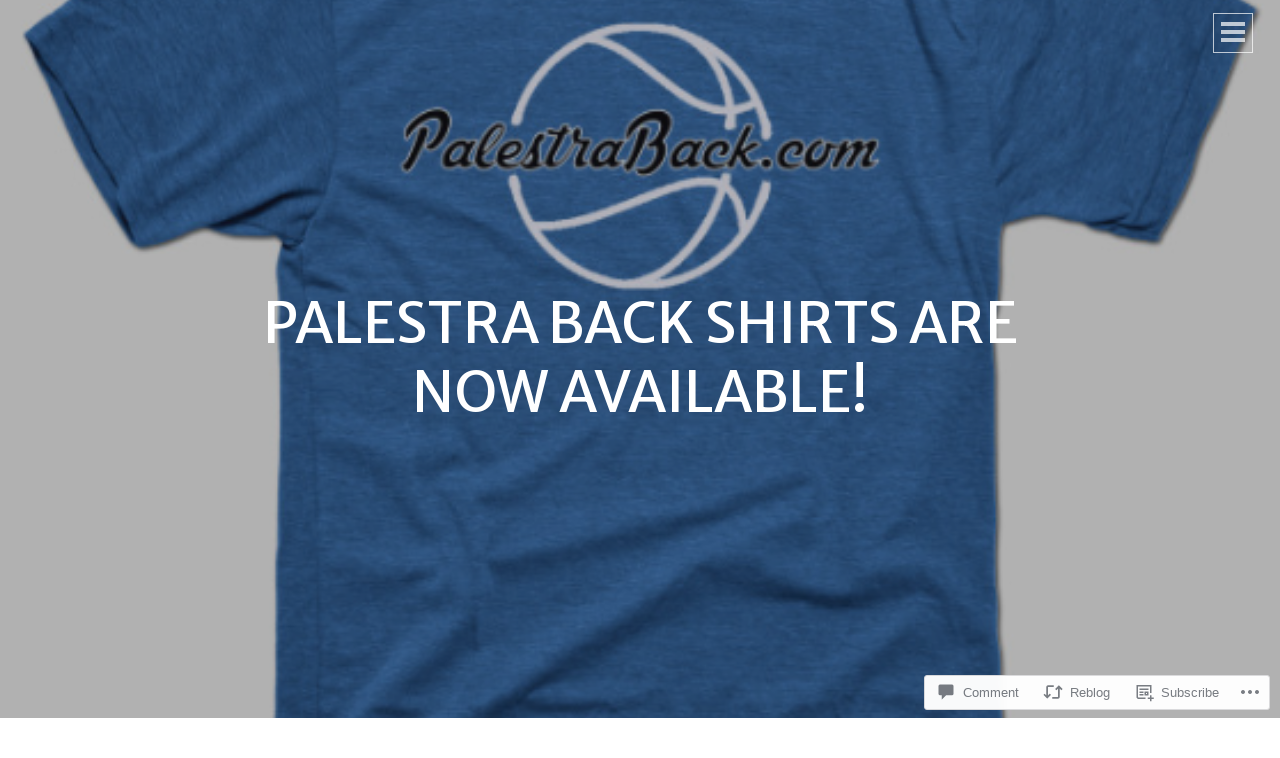

--- FILE ---
content_type: text/css;charset=utf-8
request_url: https://s0.wp.com/?custom-css=1&csblog=5lWE0&cscache=6&csrev=37
body_size: -10
content:
.header-background{position:absolute;z-index:-1;top:0;left:0;overflow:hidden;width:100%;height:100%;opacity:1;background-repeat:no-repeat;-webkit-background-size:100% auto;-moz-background-size:100% auto;background-size:100% auto}.site-title a,.site-title a:visited,.site-title a:hover{color:#014fbc;opacity:0}.site-description{opacity:0}